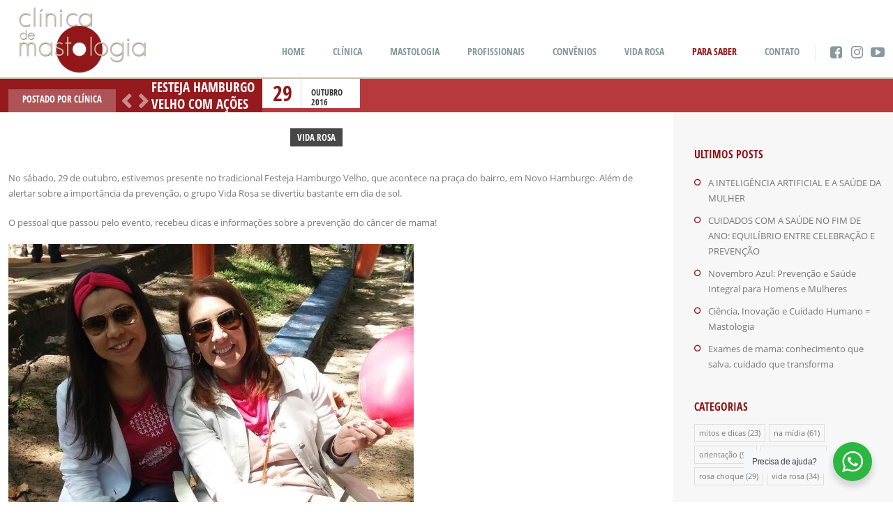

--- FILE ---
content_type: text/html; charset=UTF-8
request_url: https://clinicademastologia.com/2016/10/festeja-hamburgo-velho-com-acoes-de-prevencao/
body_size: 20137
content:
<!doctype html>
<!--[if IE 8]>
<html lang="pt-BR"  class="lang-pt_BR  ie ie8">
<![endif]-->
<!--[if !(IE 7) | !(IE 8)]><!-->
<html lang="pt-BR" class="lang-pt_BR ">
<!--<![endif]-->
<head>
	<meta charset="UTF-8" />
	<meta name="viewport" content="width=device-width, target-densityDpi=device-dpi" />
	<link rel="profile" href="http://gmpg.org/xfn/11" />
	<link rel="pingback" href="https://clinicademastologia.com/xmlrpc.php" />

		<link href="https://clinicademastologia.com/wp-content/themes/doctor2/design/img/favicon.png" rel="icon" type="image/x-icon" />

	<title>Festeja Hamburgo Velho com ações de prevenção - Clinica de Mastologia</title>

	

	

	<!--[if lt IE 9]>
	<script>
	document.createElement('header');
	document.createElement('nav');
	document.createElement('section');
	document.createElement('article');
	document.createElement('aside');
	document.createElement('footer');
	document.createElement('hgroup');
	</script>
	<![endif]-->

	<meta name='robots' content='index, follow, max-image-preview:large, max-snippet:-1, max-video-preview:-1' />

	<!-- This site is optimized with the Yoast SEO plugin v21.3 - https://yoast.com/wordpress/plugins/seo/ -->
	<link rel="canonical" href="https://clinicademastologia.com/2016/10/festeja-hamburgo-velho-com-acoes-de-prevencao/" />
	<meta property="og:locale" content="pt_BR" />
	<meta property="og:type" content="article" />
	<meta property="og:title" content="Festeja Hamburgo Velho com ações de prevenção - Clinica de Mastologia" />
	<meta property="og:description" content="No sábado, 29 de outubro, estivemos presente no tradicional Festeja Hamburgo Velho, que acontece na praça do bairro, em Novo Hamburgo. Além de alertar sobre a importância da prevenção, o grupo Vida Rosa se divertiu bastante em dia de sol. O pessoal que passou pelo evento, recebeu dicas e informações sobre a prevenção do câncer [&hellip;]" />
	<meta property="og:url" content="https://clinicademastologia.com/2016/10/festeja-hamburgo-velho-com-acoes-de-prevencao/" />
	<meta property="og:site_name" content="Clinica de Mastologia" />
	<meta property="article:published_time" content="2016-10-29T15:36:42+00:00" />
	<meta property="article:modified_time" content="2019-09-05T16:42:50+00:00" />
	<meta property="og:image" content="https://clinicademastologia.com/wp-content/uploads/FestejaHamburgoVelho5.jpeg" />
	<meta property="og:image:width" content="1194" />
	<meta property="og:image:height" content="717" />
	<meta property="og:image:type" content="image/jpeg" />
	<meta name="author" content="Clínica" />
	<meta name="twitter:card" content="summary_large_image" />
	<meta name="twitter:label1" content="Escrito por" />
	<meta name="twitter:data1" content="Clínica" />
	<script type="application/ld+json" class="yoast-schema-graph">{"@context":"https://schema.org","@graph":[{"@type":"WebPage","@id":"https://clinicademastologia.com/2016/10/festeja-hamburgo-velho-com-acoes-de-prevencao/","url":"https://clinicademastologia.com/2016/10/festeja-hamburgo-velho-com-acoes-de-prevencao/","name":"Festeja Hamburgo Velho com ações de prevenção - Clinica de Mastologia","isPartOf":{"@id":"https://clinicademastologia.com/#website"},"primaryImageOfPage":{"@id":"https://clinicademastologia.com/2016/10/festeja-hamburgo-velho-com-acoes-de-prevencao/#primaryimage"},"image":{"@id":"https://clinicademastologia.com/2016/10/festeja-hamburgo-velho-com-acoes-de-prevencao/#primaryimage"},"thumbnailUrl":"https://clinicademastologia.com/wp-content/uploads/FestejaHamburgoVelho5.jpeg","datePublished":"2016-10-29T15:36:42+00:00","dateModified":"2019-09-05T16:42:50+00:00","author":{"@id":"https://clinicademastologia.com/#/schema/person/eef24b99f602729045249ae1467db6c6"},"breadcrumb":{"@id":"https://clinicademastologia.com/2016/10/festeja-hamburgo-velho-com-acoes-de-prevencao/#breadcrumb"},"inLanguage":"pt-BR","potentialAction":[{"@type":"ReadAction","target":["https://clinicademastologia.com/2016/10/festeja-hamburgo-velho-com-acoes-de-prevencao/"]}]},{"@type":"ImageObject","inLanguage":"pt-BR","@id":"https://clinicademastologia.com/2016/10/festeja-hamburgo-velho-com-acoes-de-prevencao/#primaryimage","url":"https://clinicademastologia.com/wp-content/uploads/FestejaHamburgoVelho5.jpeg","contentUrl":"https://clinicademastologia.com/wp-content/uploads/FestejaHamburgoVelho5.jpeg","width":1194,"height":717},{"@type":"BreadcrumbList","@id":"https://clinicademastologia.com/2016/10/festeja-hamburgo-velho-com-acoes-de-prevencao/#breadcrumb","itemListElement":[{"@type":"ListItem","position":1,"name":"Início","item":"https://clinicademastologia.com/"},{"@type":"ListItem","position":2,"name":"PARA SABER","item":"https://clinicademastologia.com/blog/"},{"@type":"ListItem","position":3,"name":"Festeja Hamburgo Velho com ações de prevenção"}]},{"@type":"WebSite","@id":"https://clinicademastologia.com/#website","url":"https://clinicademastologia.com/","name":"Clinica de Mastologia","description":"Clinica de Mastologia","potentialAction":[{"@type":"SearchAction","target":{"@type":"EntryPoint","urlTemplate":"https://clinicademastologia.com/?s={search_term_string}"},"query-input":"required name=search_term_string"}],"inLanguage":"pt-BR"},{"@type":"Person","@id":"https://clinicademastologia.com/#/schema/person/eef24b99f602729045249ae1467db6c6","name":"Clínica","image":{"@type":"ImageObject","inLanguage":"pt-BR","@id":"https://clinicademastologia.com/#/schema/person/image/","url":"https://secure.gravatar.com/avatar/c9f6e253b30bb6f9fd6cd768cb87d917?s=96&d=mm&r=g","contentUrl":"https://secure.gravatar.com/avatar/c9f6e253b30bb6f9fd6cd768cb87d917?s=96&d=mm&r=g","caption":"Clínica"},"url":"https://clinicademastologia.com/author/admin/"}]}</script>
	<!-- / Yoast SEO plugin. -->


<link rel='dns-prefetch' href='//www.googletagmanager.com' />
<link rel="alternate" type="application/rss+xml" title="Feed para Clinica de Mastologia &raquo;" href="https://clinicademastologia.com/feed/" />
<link rel="alternate" type="application/rss+xml" title="Feed de comentários para Clinica de Mastologia &raquo;" href="https://clinicademastologia.com/comments/feed/" />
<link rel="alternate" type="application/rss+xml" title="Feed de comentários para Clinica de Mastologia &raquo; Festeja Hamburgo Velho com ações de prevenção" href="https://clinicademastologia.com/2016/10/festeja-hamburgo-velho-com-acoes-de-prevencao/feed/" />
<script type="text/javascript">
window._wpemojiSettings = {"baseUrl":"https:\/\/s.w.org\/images\/core\/emoji\/14.0.0\/72x72\/","ext":".png","svgUrl":"https:\/\/s.w.org\/images\/core\/emoji\/14.0.0\/svg\/","svgExt":".svg","source":{"concatemoji":"https:\/\/clinicademastologia.com\/wp-includes\/js\/wp-emoji-release.min.js?ver=6.2.8"}};
/*! This file is auto-generated */
!function(e,a,t){var n,r,o,i=a.createElement("canvas"),p=i.getContext&&i.getContext("2d");function s(e,t){p.clearRect(0,0,i.width,i.height),p.fillText(e,0,0);e=i.toDataURL();return p.clearRect(0,0,i.width,i.height),p.fillText(t,0,0),e===i.toDataURL()}function c(e){var t=a.createElement("script");t.src=e,t.defer=t.type="text/javascript",a.getElementsByTagName("head")[0].appendChild(t)}for(o=Array("flag","emoji"),t.supports={everything:!0,everythingExceptFlag:!0},r=0;r<o.length;r++)t.supports[o[r]]=function(e){if(p&&p.fillText)switch(p.textBaseline="top",p.font="600 32px Arial",e){case"flag":return s("\ud83c\udff3\ufe0f\u200d\u26a7\ufe0f","\ud83c\udff3\ufe0f\u200b\u26a7\ufe0f")?!1:!s("\ud83c\uddfa\ud83c\uddf3","\ud83c\uddfa\u200b\ud83c\uddf3")&&!s("\ud83c\udff4\udb40\udc67\udb40\udc62\udb40\udc65\udb40\udc6e\udb40\udc67\udb40\udc7f","\ud83c\udff4\u200b\udb40\udc67\u200b\udb40\udc62\u200b\udb40\udc65\u200b\udb40\udc6e\u200b\udb40\udc67\u200b\udb40\udc7f");case"emoji":return!s("\ud83e\udef1\ud83c\udffb\u200d\ud83e\udef2\ud83c\udfff","\ud83e\udef1\ud83c\udffb\u200b\ud83e\udef2\ud83c\udfff")}return!1}(o[r]),t.supports.everything=t.supports.everything&&t.supports[o[r]],"flag"!==o[r]&&(t.supports.everythingExceptFlag=t.supports.everythingExceptFlag&&t.supports[o[r]]);t.supports.everythingExceptFlag=t.supports.everythingExceptFlag&&!t.supports.flag,t.DOMReady=!1,t.readyCallback=function(){t.DOMReady=!0},t.supports.everything||(n=function(){t.readyCallback()},a.addEventListener?(a.addEventListener("DOMContentLoaded",n,!1),e.addEventListener("load",n,!1)):(e.attachEvent("onload",n),a.attachEvent("onreadystatechange",function(){"complete"===a.readyState&&t.readyCallback()})),(e=t.source||{}).concatemoji?c(e.concatemoji):e.wpemoji&&e.twemoji&&(c(e.twemoji),c(e.wpemoji)))}(window,document,window._wpemojiSettings);
</script>
<style type="text/css">
img.wp-smiley,
img.emoji {
	display: inline !important;
	border: none !important;
	box-shadow: none !important;
	height: 1em !important;
	width: 1em !important;
	margin: 0 0.07em !important;
	vertical-align: -0.1em !important;
	background: none !important;
	padding: 0 !important;
}
</style>
	<link rel='stylesheet' id='wp-block-library-css' href='https://clinicademastologia.com/wp-includes/css/dist/block-library/style.min.css?ver=6.2.8' type='text/css' media='all' />
<link rel='stylesheet' id='nta-css-popup-css' href='https://clinicademastologia.com/wp-content/plugins/wp-whatsapp/assets/dist/css/style.css?ver=6.2.8' type='text/css' media='all' />
<link rel='stylesheet' id='classic-theme-styles-css' href='https://clinicademastologia.com/wp-includes/css/classic-themes.min.css?ver=6.2.8' type='text/css' media='all' />
<style id='global-styles-inline-css' type='text/css'>
body{--wp--preset--color--black: #000000;--wp--preset--color--cyan-bluish-gray: #abb8c3;--wp--preset--color--white: #ffffff;--wp--preset--color--pale-pink: #f78da7;--wp--preset--color--vivid-red: #cf2e2e;--wp--preset--color--luminous-vivid-orange: #ff6900;--wp--preset--color--luminous-vivid-amber: #fcb900;--wp--preset--color--light-green-cyan: #7bdcb5;--wp--preset--color--vivid-green-cyan: #00d084;--wp--preset--color--pale-cyan-blue: #8ed1fc;--wp--preset--color--vivid-cyan-blue: #0693e3;--wp--preset--color--vivid-purple: #9b51e0;--wp--preset--gradient--vivid-cyan-blue-to-vivid-purple: linear-gradient(135deg,rgba(6,147,227,1) 0%,rgb(155,81,224) 100%);--wp--preset--gradient--light-green-cyan-to-vivid-green-cyan: linear-gradient(135deg,rgb(122,220,180) 0%,rgb(0,208,130) 100%);--wp--preset--gradient--luminous-vivid-amber-to-luminous-vivid-orange: linear-gradient(135deg,rgba(252,185,0,1) 0%,rgba(255,105,0,1) 100%);--wp--preset--gradient--luminous-vivid-orange-to-vivid-red: linear-gradient(135deg,rgba(255,105,0,1) 0%,rgb(207,46,46) 100%);--wp--preset--gradient--very-light-gray-to-cyan-bluish-gray: linear-gradient(135deg,rgb(238,238,238) 0%,rgb(169,184,195) 100%);--wp--preset--gradient--cool-to-warm-spectrum: linear-gradient(135deg,rgb(74,234,220) 0%,rgb(151,120,209) 20%,rgb(207,42,186) 40%,rgb(238,44,130) 60%,rgb(251,105,98) 80%,rgb(254,248,76) 100%);--wp--preset--gradient--blush-light-purple: linear-gradient(135deg,rgb(255,206,236) 0%,rgb(152,150,240) 100%);--wp--preset--gradient--blush-bordeaux: linear-gradient(135deg,rgb(254,205,165) 0%,rgb(254,45,45) 50%,rgb(107,0,62) 100%);--wp--preset--gradient--luminous-dusk: linear-gradient(135deg,rgb(255,203,112) 0%,rgb(199,81,192) 50%,rgb(65,88,208) 100%);--wp--preset--gradient--pale-ocean: linear-gradient(135deg,rgb(255,245,203) 0%,rgb(182,227,212) 50%,rgb(51,167,181) 100%);--wp--preset--gradient--electric-grass: linear-gradient(135deg,rgb(202,248,128) 0%,rgb(113,206,126) 100%);--wp--preset--gradient--midnight: linear-gradient(135deg,rgb(2,3,129) 0%,rgb(40,116,252) 100%);--wp--preset--duotone--dark-grayscale: url('#wp-duotone-dark-grayscale');--wp--preset--duotone--grayscale: url('#wp-duotone-grayscale');--wp--preset--duotone--purple-yellow: url('#wp-duotone-purple-yellow');--wp--preset--duotone--blue-red: url('#wp-duotone-blue-red');--wp--preset--duotone--midnight: url('#wp-duotone-midnight');--wp--preset--duotone--magenta-yellow: url('#wp-duotone-magenta-yellow');--wp--preset--duotone--purple-green: url('#wp-duotone-purple-green');--wp--preset--duotone--blue-orange: url('#wp-duotone-blue-orange');--wp--preset--font-size--small: 13px;--wp--preset--font-size--medium: 20px;--wp--preset--font-size--large: 36px;--wp--preset--font-size--x-large: 42px;--wp--preset--spacing--20: 0.44rem;--wp--preset--spacing--30: 0.67rem;--wp--preset--spacing--40: 1rem;--wp--preset--spacing--50: 1.5rem;--wp--preset--spacing--60: 2.25rem;--wp--preset--spacing--70: 3.38rem;--wp--preset--spacing--80: 5.06rem;--wp--preset--shadow--natural: 6px 6px 9px rgba(0, 0, 0, 0.2);--wp--preset--shadow--deep: 12px 12px 50px rgba(0, 0, 0, 0.4);--wp--preset--shadow--sharp: 6px 6px 0px rgba(0, 0, 0, 0.2);--wp--preset--shadow--outlined: 6px 6px 0px -3px rgba(255, 255, 255, 1), 6px 6px rgba(0, 0, 0, 1);--wp--preset--shadow--crisp: 6px 6px 0px rgba(0, 0, 0, 1);}:where(.is-layout-flex){gap: 0.5em;}body .is-layout-flow > .alignleft{float: left;margin-inline-start: 0;margin-inline-end: 2em;}body .is-layout-flow > .alignright{float: right;margin-inline-start: 2em;margin-inline-end: 0;}body .is-layout-flow > .aligncenter{margin-left: auto !important;margin-right: auto !important;}body .is-layout-constrained > .alignleft{float: left;margin-inline-start: 0;margin-inline-end: 2em;}body .is-layout-constrained > .alignright{float: right;margin-inline-start: 2em;margin-inline-end: 0;}body .is-layout-constrained > .aligncenter{margin-left: auto !important;margin-right: auto !important;}body .is-layout-constrained > :where(:not(.alignleft):not(.alignright):not(.alignfull)){max-width: var(--wp--style--global--content-size);margin-left: auto !important;margin-right: auto !important;}body .is-layout-constrained > .alignwide{max-width: var(--wp--style--global--wide-size);}body .is-layout-flex{display: flex;}body .is-layout-flex{flex-wrap: wrap;align-items: center;}body .is-layout-flex > *{margin: 0;}:where(.wp-block-columns.is-layout-flex){gap: 2em;}.has-black-color{color: var(--wp--preset--color--black) !important;}.has-cyan-bluish-gray-color{color: var(--wp--preset--color--cyan-bluish-gray) !important;}.has-white-color{color: var(--wp--preset--color--white) !important;}.has-pale-pink-color{color: var(--wp--preset--color--pale-pink) !important;}.has-vivid-red-color{color: var(--wp--preset--color--vivid-red) !important;}.has-luminous-vivid-orange-color{color: var(--wp--preset--color--luminous-vivid-orange) !important;}.has-luminous-vivid-amber-color{color: var(--wp--preset--color--luminous-vivid-amber) !important;}.has-light-green-cyan-color{color: var(--wp--preset--color--light-green-cyan) !important;}.has-vivid-green-cyan-color{color: var(--wp--preset--color--vivid-green-cyan) !important;}.has-pale-cyan-blue-color{color: var(--wp--preset--color--pale-cyan-blue) !important;}.has-vivid-cyan-blue-color{color: var(--wp--preset--color--vivid-cyan-blue) !important;}.has-vivid-purple-color{color: var(--wp--preset--color--vivid-purple) !important;}.has-black-background-color{background-color: var(--wp--preset--color--black) !important;}.has-cyan-bluish-gray-background-color{background-color: var(--wp--preset--color--cyan-bluish-gray) !important;}.has-white-background-color{background-color: var(--wp--preset--color--white) !important;}.has-pale-pink-background-color{background-color: var(--wp--preset--color--pale-pink) !important;}.has-vivid-red-background-color{background-color: var(--wp--preset--color--vivid-red) !important;}.has-luminous-vivid-orange-background-color{background-color: var(--wp--preset--color--luminous-vivid-orange) !important;}.has-luminous-vivid-amber-background-color{background-color: var(--wp--preset--color--luminous-vivid-amber) !important;}.has-light-green-cyan-background-color{background-color: var(--wp--preset--color--light-green-cyan) !important;}.has-vivid-green-cyan-background-color{background-color: var(--wp--preset--color--vivid-green-cyan) !important;}.has-pale-cyan-blue-background-color{background-color: var(--wp--preset--color--pale-cyan-blue) !important;}.has-vivid-cyan-blue-background-color{background-color: var(--wp--preset--color--vivid-cyan-blue) !important;}.has-vivid-purple-background-color{background-color: var(--wp--preset--color--vivid-purple) !important;}.has-black-border-color{border-color: var(--wp--preset--color--black) !important;}.has-cyan-bluish-gray-border-color{border-color: var(--wp--preset--color--cyan-bluish-gray) !important;}.has-white-border-color{border-color: var(--wp--preset--color--white) !important;}.has-pale-pink-border-color{border-color: var(--wp--preset--color--pale-pink) !important;}.has-vivid-red-border-color{border-color: var(--wp--preset--color--vivid-red) !important;}.has-luminous-vivid-orange-border-color{border-color: var(--wp--preset--color--luminous-vivid-orange) !important;}.has-luminous-vivid-amber-border-color{border-color: var(--wp--preset--color--luminous-vivid-amber) !important;}.has-light-green-cyan-border-color{border-color: var(--wp--preset--color--light-green-cyan) !important;}.has-vivid-green-cyan-border-color{border-color: var(--wp--preset--color--vivid-green-cyan) !important;}.has-pale-cyan-blue-border-color{border-color: var(--wp--preset--color--pale-cyan-blue) !important;}.has-vivid-cyan-blue-border-color{border-color: var(--wp--preset--color--vivid-cyan-blue) !important;}.has-vivid-purple-border-color{border-color: var(--wp--preset--color--vivid-purple) !important;}.has-vivid-cyan-blue-to-vivid-purple-gradient-background{background: var(--wp--preset--gradient--vivid-cyan-blue-to-vivid-purple) !important;}.has-light-green-cyan-to-vivid-green-cyan-gradient-background{background: var(--wp--preset--gradient--light-green-cyan-to-vivid-green-cyan) !important;}.has-luminous-vivid-amber-to-luminous-vivid-orange-gradient-background{background: var(--wp--preset--gradient--luminous-vivid-amber-to-luminous-vivid-orange) !important;}.has-luminous-vivid-orange-to-vivid-red-gradient-background{background: var(--wp--preset--gradient--luminous-vivid-orange-to-vivid-red) !important;}.has-very-light-gray-to-cyan-bluish-gray-gradient-background{background: var(--wp--preset--gradient--very-light-gray-to-cyan-bluish-gray) !important;}.has-cool-to-warm-spectrum-gradient-background{background: var(--wp--preset--gradient--cool-to-warm-spectrum) !important;}.has-blush-light-purple-gradient-background{background: var(--wp--preset--gradient--blush-light-purple) !important;}.has-blush-bordeaux-gradient-background{background: var(--wp--preset--gradient--blush-bordeaux) !important;}.has-luminous-dusk-gradient-background{background: var(--wp--preset--gradient--luminous-dusk) !important;}.has-pale-ocean-gradient-background{background: var(--wp--preset--gradient--pale-ocean) !important;}.has-electric-grass-gradient-background{background: var(--wp--preset--gradient--electric-grass) !important;}.has-midnight-gradient-background{background: var(--wp--preset--gradient--midnight) !important;}.has-small-font-size{font-size: var(--wp--preset--font-size--small) !important;}.has-medium-font-size{font-size: var(--wp--preset--font-size--medium) !important;}.has-large-font-size{font-size: var(--wp--preset--font-size--large) !important;}.has-x-large-font-size{font-size: var(--wp--preset--font-size--x-large) !important;}
.wp-block-navigation a:where(:not(.wp-element-button)){color: inherit;}
:where(.wp-block-columns.is-layout-flex){gap: 2em;}
.wp-block-pullquote{font-size: 1.5em;line-height: 1.6;}
</style>
<link rel='stylesheet' id='rs-plugin-settings-css' href='https://clinicademastologia.com/wp-content/plugins/revslider/public/assets/css/rs6.css?ver=6.1.3' type='text/css' media='all' />
<style id='rs-plugin-settings-inline-css' type='text/css'>
#rs-demo-id {}
</style>
<link rel='stylesheet' id='wppopups-base-css' href='https://clinicademastologia.com/wp-content/plugins/wp-popups-lite/src/assets/css/wppopups-base.css?ver=2.2.0.3' type='text/css' media='all' />
<link rel='stylesheet' id='jquery-colorbox-css' href='https://clinicademastologia.com/wp-content/themes/doctor2/ait-theme/assets/colorbox/colorbox.min.css?ver=1.4.27' type='text/css' media='all' />
<link rel='stylesheet' id='jquery-selectbox-css' href='https://clinicademastologia.com/wp-content/themes/doctor2/design/css/libs/jquery.selectbox.css?ver=6.2.8' type='text/css' media='all' />
<link rel='stylesheet' id='font-awesome-css' href='https://clinicademastologia.com/wp-content/themes/doctor2/design/css/libs/font-awesome.css?ver=6.2.8' type='text/css' media='all' />
<link rel='stylesheet' id='jquery-ui-css-css' href='https://clinicademastologia.com/wp-content/themes/doctor2/ait-theme/assets/jquery-ui-css/jquery-ui.css?ver=1.8.24' type='text/css' media='all' />
<link rel='stylesheet' id='elm-posts-base-css' href='https://clinicademastologia.com/wp-content/themes/doctor2/ait-theme/elements/posts/design/css/base-style.css?ver=6.2.8' type='text/css' media='all' />
<link rel='stylesheet' id='ait-theme-main-base-style-css' href='https://clinicademastologia.com/wp-content/uploads/cache/doctor2/base-1.71.css?ver=1760705603' type='text/css' media='all' />
<link rel='stylesheet' id='ait-theme-main-style-css' href='https://clinicademastologia.com/wp-content/uploads/cache/doctor2/style-1.71.css?ver=1760705603' type='text/css' media='all' />
<style id='ait-theme-main-style-inline-css' type='text/css'>
.page-title{background:none no-repeat center center scroll rgba(145,23,26,0.9);}.page-title .entry-header.has-image,.layout-wide .page-title .entry-header.has-image:before{background:rgba(145,23,26,0.9);}.page-title h1,.page-title .page-description,.page-title .entry-data li a,.page-title .author,.page-title .author a,.page-title .nav-single a .meta-nav:before{color:#fff !important;}#elm-content-1-main{background-repeat:repeat;background-attachment:scroll;background-position:top center;margin-top:33px;padding-top:px;padding-bottom:px;margin-bottom:px;}.elements-sidebar-wrap #elm-content-1-main{margin-top:33px;padding-top:px;padding-bottom:px;margin-bottom:px;}.elm-content-1{clear:both;}#elm-comments-2-main{background-repeat:repeat;background-attachment:scroll;background-position:top center;margin-top:px;padding-top:px;padding-bottom:px;margin-bottom:px;}.elements-sidebar-wrap #elm-comments-2-main{margin-top:px;padding-top:px;padding-bottom:px;margin-bottom:px;}.elm-comments-2{clear:both;}#elm-posts-_e25e0760185d3e-main{background-color:#f6f7f7;background-repeat:repeat;background-attachment:scroll;background-position:top center;margin-top:0px;padding-top:25px;padding-bottom:0px;margin-bottom:0px;}.elements-sidebar-wrap #elm-posts-_e25e0760185d3e-main{margin-top:0px;padding-top:25px;padding-bottom:0px;margin-bottom:0px;}.elm-posts-_e25e0760185d3e{clear:both;}#elm-facilities-_e4d21452b51c8c8-main{background-repeat:repeat;background-attachment:scroll;background-position:top center;margin-top:0px;padding-top:0px;padding-bottom:0px;margin-bottom:0px;}.elements-sidebar-wrap #elm-facilities-_e4d21452b51c8c8-main{margin-top:0px;padding-top:0px;padding-bottom:0px;margin-bottom:0px;}#elm-facilities-_e4d21452b51c8c8-main .elm-facilities{background-color:#91171a;}.elm-facilities-_e4d21452b51c8c8{clear:both;}
</style>
<link rel='stylesheet' id='ait-preloading-effects-css' href='https://clinicademastologia.com/wp-content/uploads/cache/doctor2/preloading-1.71.css?ver=1760705603' type='text/css' media='all' />
<link rel='stylesheet' id='ait-typography-style-css' href='https://clinicademastologia.com/wp-content/uploads/cache/doctor2/typography-1.71-pt_BR.css?ver=1760705604' type='text/css' media='all' />
<style id='ait-typography-style-inline-css' type='text/css'>
html {
    background: none #fff no-repeat scroll top center;
}
h2.elm-maintitle {font-size:2em;}
.member-position-title {
    display: none;
}
.fa-instagram {font-size: 1.45em;}

.site-header { border-bottom: 2px solid rgb(204, 193, 175);}
.social-icons li a {
    padding: 0px;
}
.elm-facilities .item .item-thumbnail {
    top: 10px;
    left: 30px;
    width: 80px;
}
.elm-facilities .item .item-thumbnail .item-icon::before, .elm-facilities .item .item-thumbnail .item-icon::after {
    content: "";
    position: absolute;
    left: 0;
    width: 0;
    border-left: 30px solid transparent !important;
    border-right: 30px solid transparent !important;
    display:none;
}
.elm-facilities .item .item-thumbnail .item-icon {
    width: 80px;
    height: 80px;
    margin: 0px 0;
    border-radius:100%;
}
.elm-facilities .item .item-thumbnail .item-icon img {
    height: 55px;
    margin-top: 13px;
}
.fa-youtube-play::before {
    font-size: 20px;
}
.fa-facebook-square::before {
    font-size: 20px;
}
@media (min-width: 801px){
.site-logo { max-width: 30%; }
}

.elm-facilities .facilities-container { display: flex; display: -webkit-flex; flex-flow: wrap; -webkit-flex-flow: wrap; }
.elm-facilities .item { flex: auto; -webkit-flex: auto; }

.site-logo {
    width: 15% !important;
    padding: 0px 0px 0px 15px;
}
.header-container {
    padding-top: 10px !important;
    padding-bottom: 0px !important;
}
.site-tools {
    padding-top: 45px !important;
}

.page-title .entry-header{
    margin-left: 0px !important;
    padding: 0px 0px !important;
}
.page-title{
 background: none no-repeat center center scroll rgba(172,23,26,0.85) !important;
}
.entry-title-wrap{
 opacity:0;
}
.entry-title-wrap h1{
 height:20px;
}
.search-form .search-field{
 width:80px !important;
}
.elm-infopanel-main .thumbnail-container{
 width:30% !important;
}
.elm-infopanel-main .panel-container > div{
 padding: 70px 40px 40px !important;
}
.elm-infopanel-main .tabs-container ul li a{
 padding: 12px 12px 10px;
 padding-left: 20px !important;
 text-transform: none;
}
.elm-infopanel-main .tabs-container ul {
    background: #b85254 !important;
}
.elm-contact-form-main form p .input-row .input-label .label {
    padding: 6px 10px !important;
}
.elm-contact-form-main form p .input-row .input-wrap {
    padding: 0px 3px !important;
}
.layout-wide .page-title .author {
    margin: 15px 0 0 0 !important;
    padding: 3px 20px 8px 20px !important;
}
.page-title .page-description {
    display: none !important;
}
.entry-title-wrap h1 {
    height: 0px !important;
}
.page-title .nav-single {
    float: left !important;
    margin: 14px 0 0 !important;
}
.page-title .post-title .entry-title-wrap {
    opacity: 1 !important;
    margin-left: 205px !important;
}
.breadcrumb {
    padding: 5px 0px;
    border-top: 9px solid rgba(0,0,0,0.1);
    text-transform: uppercase;
}
.hentry .nothumbnail .entry-thumbnail{
    background: none !important;
    min-height: none !important;
}
.page-title:after{
    height: 0 !important;
}
.elm-main.carousel-enabled .carousel-arrows .arrow-left {
    left: 0px;
}
.elm-main.carousel-enabled .carousel-arrows .arrow-right {
    right: 0px;
}
@media (max-width: 768px){
.site-logo {
    margin-bottom: 0px;
    width: 50% !important;padding:0px 25%;
}
.site-tools {
    padding-top: 0px !important;
}
div#elm-revolution-slider-5 {
    display: none;
}
.elm-infopanel-main .panel-container.image-present > div:first-child {
    display: none;
}
}
.fa-heart::before {
    content: "\f004";
    display: none;
}

.elm-services-main .item3 .item-thumbnail .item-thumb-img {
    background-image: url('https://clinicademastologia.com/wp-content/uploads/logo-50x50-1.png');
}

.elm-portfolio .portfolio-item-type-video.portfolio-item-img::after{
background: #91171a;
}

.elm-portfolio .portfolio-item .portfolio-item-type-video .portfolio-item-img-wrap, .elm-portfolio .portfolio-item .portfolio-item-type-video .portfolio-item-icon{
border:0px;
}

.gallery .gallery-icon img {border:0 !important;}

.contatoClass .caixaContato .nomesLista h3 {cursor:pointer;}
.contatoClass .caixaContato .nomesLista h3.open{text-decoration:underline;color: #91171a;}
.contatoClass .caixaContato .nomesLista h3:hover{text-decoration:underline;color: #91171a;}
.contatoClass .caixaContato .mapaClose {display:none;}
.contatoClass .caixaContato .mapaOpen {display:block;}
.elm-posts-main .layout-box .item-author {font-size:10px;}
#respond form label {background: #91171a;}
#respond .comment-form-cookies-consent label {width:94%;}
#respond form input[type="text"], 
#respond form input[type="email"], 
#respond form input[type="url"], 
#respond form textarea {width:85%;}
#respond form p.form-submit {margin-right: 4%;}
</style>
<script type='text/javascript' id='jquery-core-js-extra'>
/* <![CDATA[ */
var AitSettings = {"home":{"url":"https:\/\/clinicademastologia.com"},"ajax":{"url":"https:\/\/clinicademastologia.com\/wp-admin\/admin-ajax.php","actions":[]},"paths":{"theme":"https:\/\/clinicademastologia.com\/wp-content\/themes\/doctor2","css":"https:\/\/clinicademastologia.com\/wp-content\/themes\/doctor2\/design\/css","js":"https:\/\/clinicademastologia.com\/wp-content\/themes\/doctor2\/design\/js","img":"https:\/\/clinicademastologia.com\/wp-content\/themes\/doctor2\/design\/img"},"l10n":{"datetimes":{"dateFormat":"d \\dd\\e MM \\dd\\e yy","startOfWeek":"0"}}};
/* ]]> */
</script>
<script type='text/javascript' src='https://clinicademastologia.com/wp-includes/js/jquery/jquery.min.js?ver=3.6.4' id='jquery-core-js'></script>
<script type='text/javascript' src='https://clinicademastologia.com/wp-includes/js/jquery/jquery-migrate.min.js?ver=3.4.0' id='jquery-migrate-js'></script>
<script type='text/javascript' src='https://clinicademastologia.com/wp-content/plugins/revslider/public/assets/js/revolution.tools.min.js?ver=6.0' id='tp-tools-js'></script>
<script type='text/javascript' src='https://clinicademastologia.com/wp-content/plugins/revslider/public/assets/js/rs6.min.js?ver=6.1.3' id='revmin-js'></script>

<!-- Snippet da etiqueta do Google (gtag.js) adicionado pelo Site Kit -->
<!-- Snippet do Google Análises adicionado pelo Site Kit -->
<script type='text/javascript' src='https://www.googletagmanager.com/gtag/js?id=GT-K8HQJ3Q' id='google_gtagjs-js' async></script>
<script type='text/javascript' id='google_gtagjs-js-after'>
window.dataLayer = window.dataLayer || [];function gtag(){dataLayer.push(arguments);}
gtag("set","linker",{"domains":["clinicademastologia.com"]});
gtag("js", new Date());
gtag("set", "developer_id.dZTNiMT", true);
gtag("config", "GT-K8HQJ3Q");
</script>
<link rel="https://api.w.org/" href="https://clinicademastologia.com/wp-json/" /><link rel="alternate" type="application/json" href="https://clinicademastologia.com/wp-json/wp/v2/posts/1975" /><link rel="EditURI" type="application/rsd+xml" title="RSD" href="https://clinicademastologia.com/xmlrpc.php?rsd" />
<link rel="wlwmanifest" type="application/wlwmanifest+xml" href="https://clinicademastologia.com/wp-includes/wlwmanifest.xml" />
<meta name="generator" content="WordPress 6.2.8" />
<link rel='shortlink' href='https://clinicademastologia.com/?p=1975' />
<link rel="alternate" type="application/json+oembed" href="https://clinicademastologia.com/wp-json/oembed/1.0/embed?url=https%3A%2F%2Fclinicademastologia.com%2F2016%2F10%2Ffesteja-hamburgo-velho-com-acoes-de-prevencao%2F" />
<link rel="alternate" type="text/xml+oembed" href="https://clinicademastologia.com/wp-json/oembed/1.0/embed?url=https%3A%2F%2Fclinicademastologia.com%2F2016%2F10%2Ffesteja-hamburgo-velho-com-acoes-de-prevencao%2F&#038;format=xml" />
<meta name="generator" content="Site Kit by Google 1.163.0" /><meta name="generator" content="Powered by Slider Revolution 6.1.3 - responsive, Mobile-Friendly Slider Plugin for WordPress with comfortable drag and drop interface." />
<script type="text/javascript">function setREVStartSize(t){try{var h,e=document.getElementById(t.c).parentNode.offsetWidth;if(e=0===e||isNaN(e)?window.innerWidth:e,t.tabw=void 0===t.tabw?0:parseInt(t.tabw),t.thumbw=void 0===t.thumbw?0:parseInt(t.thumbw),t.tabh=void 0===t.tabh?0:parseInt(t.tabh),t.thumbh=void 0===t.thumbh?0:parseInt(t.thumbh),t.tabhide=void 0===t.tabhide?0:parseInt(t.tabhide),t.thumbhide=void 0===t.thumbhide?0:parseInt(t.thumbhide),t.mh=void 0===t.mh||""==t.mh||"auto"===t.mh?0:parseInt(t.mh,0),"fullscreen"===t.layout||"fullscreen"===t.l)h=Math.max(t.mh,window.innerHeight);else{for(var i in t.gw=Array.isArray(t.gw)?t.gw:[t.gw],t.rl)void 0!==t.gw[i]&&0!==t.gw[i]||(t.gw[i]=t.gw[i-1]);for(var i in t.gh=void 0===t.el||""===t.el||Array.isArray(t.el)&&0==t.el.length?t.gh:t.el,t.gh=Array.isArray(t.gh)?t.gh:[t.gh],t.rl)void 0!==t.gh[i]&&0!==t.gh[i]||(t.gh[i]=t.gh[i-1]);var r,a=new Array(t.rl.length),n=0;for(var i in t.tabw=t.tabhide>=e?0:t.tabw,t.thumbw=t.thumbhide>=e?0:t.thumbw,t.tabh=t.tabhide>=e?0:t.tabh,t.thumbh=t.thumbhide>=e?0:t.thumbh,t.rl)a[i]=t.rl[i]<window.innerWidth?0:t.rl[i];for(var i in r=a[0],a)r>a[i]&&0<a[i]&&(r=a[i],n=i);var d=e>t.gw[n]+t.tabw+t.thumbw?1:(e-(t.tabw+t.thumbw))/t.gw[n];h=t.gh[n]*d+(t.tabh+t.thumbh)}void 0===window.rs_init_css&&(window.rs_init_css=document.head.appendChild(document.createElement("style"))),document.getElementById(t.c).height=h,window.rs_init_css.innerHTML+="#"+t.c+"_wrapper { height: "+h+"px }"}catch(t){console.log("Failure at Presize of Slider:"+t)}};</script>
 
</head>
<body class="post-template-default single single-post postid-1975 single-format-standard element-sidebars-boundary-start element-content element-comments element-sidebars-boundary-end element-posts element-facilities element-page-title element-seo right-sidebar layout-wide">

	<div id="page" class="hfeed page-container">








			<header id="masthead" class="site-header" role="banner">
				<div class="header-container grid-main">
					<div class="site-logo">
						<a href="https://clinicademastologia.com/" title="Clinica de Mastologia" rel="home"><img src="https://clinicademastologia.com/wp-content/uploads/logo-masto.fw_-1.png" alt="logo" /></a>
					</div>

					<div class="site-tools">

						<div class="menu-container">
							<nav class="main-nav" role="navigation">
								<div class="main-nav-wrap">
									<h3 class="menu-toggle">Menu</h3>
<div class="nav-menu-container nav-menu-main megaWrapper"><ul id="menu-main-menu" class="ait-megamenu"><li id="menu-item-137" class="menu-item menu-item-type-post_type menu-item-object-page menu-item-home"><a href="https://clinicademastologia.com/">HOME</a></li>
<li id="menu-item-520" class="menu-item menu-item-type-post_type menu-item-object-page"><a href="https://clinicademastologia.com/clinica/">CLÍNICA</a></li>
<li id="menu-item-528" class="menu-item menu-item-type-post_type menu-item-object-page"><a href="https://clinicademastologia.com/mastologia/">MASTOLOGIA</a></li>
<li id="menu-item-519" class="menu-item menu-item-type-post_type menu-item-object-page"><a href="https://clinicademastologia.com/profissionais/">PROFISSIONAIS</a></li>
<li id="menu-item-2600" class="menu-item menu-item-type-post_type menu-item-object-page"><a href="https://clinicademastologia.com/convenios/">CONVÊNIOS</a></li>
<li id="menu-item-3090" class="menu-item menu-item-type-post_type menu-item-object-page"><a href="https://clinicademastologia.com/vida-rosa-2/">VIDA ROSA</a></li>
<li id="menu-item-138" class="menu-item menu-item-type-post_type menu-item-object-page current_page_parent"><a href="https://clinicademastologia.com/blog/">PARA SABER</a></li>
<li id="menu-item-192" class="menu-item menu-item-type-post_type menu-item-object-page"><a href="https://clinicademastologia.com/contato/">CONTATO</a></li>
</ul></div>								</div>
							</nav>
						</div>

<div class="social-icons">
	<ul><!--
			--><li class="iconFont">
				<a href="https://www.facebook.com/clinicademastologia/" target="_blank">
						<i class="fa fa-facebook-square"></i>
					<span class="s-title">Facebook</span>
				</a>
			</li><!--
			--><li class="iconFont">
				<a href="https://www.instagram.com/clinicademastologia/" target="_blank">
						<i class="fa fa-instagram"></i>
					<span class="s-title">Instagram</span>
				</a>
			</li><!--
			--><li class="iconFont">
				<a href="https://www.youtube.com/channel/UCUX50KJCPbR4Xrmq3veNP7A/feed" target="_blank">
						<i class="fa fa-youtube-play"></i>
					<span class="s-title">Youtube</span>
				</a>
			</li><!--
	--></ul>
</div>


					</div>

				</div>
			</header><!-- #masthead -->


		<div class="sticky-menu menu-container" >
			<div class="grid-main">
				<div class="site-logo">
					<a href="https://clinicademastologia.com/" title="Clinica de Mastologia" rel="home"><img src="https://clinicademastologia.com/wp-content/uploads/logo-masto.fw_-1.png" alt="logo" /></a>
				</div>
				<nav class="main-nav">
					<!-- wp menu here -->
				</nav>
			</div>
		</div>


<div id="main" class="elements">


	




	 
	  			 					
	 
	 
	 
	 

	 
						   
	 

	  			  			 
	 
	 
	 
	 

	 	 
	  			 
	 

	 				 
	 			 

	  			 



<div style="display: none;">
post-title
Festeja Hamburgo Velho com ações de prevenção

https://clinicademastologia.com/wp-content/uploads/FestejaHamburgoVelho5.jpeg
2016-10-29 13:36:42
yes
no


<span class="author vcard">

	Postado por 		<span class="auth-links">
			<a class="url fn n" href="https://clinicademastologia.com/author/admin/" title="Ver todos posts de  Clínica" rel="author">Clínica</a>
		</span>


</span>
<div class="categories">

	<div class="cat-links"><ul class="post-categories">
	<li><a href="https://clinicademastologia.com/category/vida-rosa/">vida rosa</a></li></ul></div>

</div>
	<div class="comments-link">
		<a href="https://clinicademastologia.com/2016/10/festeja-hamburgo-velho-com-acoes-de-prevencao/#respond" title="Comentários de Festeja Hamburgo Velho com ações de prevenção">
				<span class="comments-count" title="Deixe um comentário">
					0
				</span>
		</a>
	</div><!-- .comments-link -->



</div>


<div class="page-title" style="background-image: url('https://clinicademastologia.com/wp-content/uploads/cache/images/FestejaHamburgoVelho5/FestejaHamburgoVelho5-3439425256.jpeg')">
	<div class="grid-main">

		<header class="entry-header has-image">

			<div class="entry-title post-title">




	<span class="entry-date ">

		
		

								 

		


			<time class="date" datetime="2016-10-29T13:36:42-02:00">
				<a class="link-day" href="https://clinicademastologia.com/2016/10/29/" title="Link to daily archives: 29 de outubro de 2016">
					29<small>.</small>
				</a>
				<a class="link-month" href="https://clinicademastologia.com/2016/10/" title="Link to monthly archives: outubro">
					outubro
				</a>
				<a class="link-year" href="https://clinicademastologia.com/2016/" title="Link to yearly archives: 2016">
					2016
				</a>
			</time>


	</span>


				<div class="entry-title-wrap">

					<h1>Festeja Hamburgo Velho com ações de prevenção</h1>

						<div class="entry-data">


								<div class="categories">

	<div class="cat-links"><ul class="post-categories">
	<li><a href="https://clinicademastologia.com/category/vida-rosa/">vida rosa</a></li></ul></div>

</div>	
																	
						</div>

					<!--
						<div class="entry-meta">
							
						</div>-->
									</div>
			</div>

			<!--
				<div class="entry-thumbnail">
					<div class="entry-thumbnail-wrap">
						<a href="https://clinicademastologia.com/wp- content/uploads/FestejaHamburgoVelho5.jpeg" class="thumb-link">
							<span class="entry-thumbnail-icon">
								<img src="https://clinicademastologia.com/wp-content/uploads/cache/images/FestejaHamburgoVelho5/FestejaHamburgoVelho5-3439425256.jpeg" alt="Festeja Hamburgo Velho com ações de prevenção">
							</span>
						</a>
					</div>
				</div>-->

				<div class="page-description"><p>No sábado, 29 de outubro, estivemos presente no tradicional Festeja Hamburgo Velho, que acontece na praça do bairro, em Novo Hamburgo. Além de alertar sobre a importância da prevenção, o grupo Vida Rosa se divertiu bastante em dia de sol. O pessoal que passou pelo evento, recebeu dicas e informações sobre a prevenção do câncer [&hellip;]</p>
</div>

<span class="author vcard">

	Postado por 		<span class="auth-links">
			<a class="url fn n" href="https://clinicademastologia.com/author/admin/" title="Ver todos posts de  Clínica" rel="author">Clínica</a>
		</span>


</span>
			<nav class="nav-single" role="navigation">
	
	

	  
	


			
			

		<span class="nav-previous"><a href="https://clinicademastologia.com/2016/10/dia-da-beleza-rosa-com-o-boticario/" rel="prev"><span class="meta-nav">&larr;</span> Anterior</a></span>
	
	

	  
	


			
			

		<span class="nav-next"><a href="https://clinicademastologia.com/2016/10/encerramento-do-outubro-rosa-e-inicio-do-novembro-azul-na-aci/" rel="next">Próximo <span class="meta-nav">&rarr;</span></a></span>
			</nav>

		</header><!-- /.entry-header -->

			<a href="https://clinicademastologia.com/wp-content/uploads/FestejaHamburgoVelho5.jpeg" class="thumb-link"><i class="fa fa-search"></i></a>

	</div>
</div>


	<div class="main-sections">


		<div class="elements-with-sidebar">
			<div class="elements-sidebar-wrap">
				<div class="elements-area">


				<section id="elm-content-1-main" class="elm-main elm-content-main ">

					<div class="elm-wrapper elm-content-wrapper">

<div id="primary" class="content-area">
	<div id="content" class="content-wrap" role="main">





				<article  id="post-1975"  class="content-block">
			<div class="entry-content">
				<p>No sábado, 29 de outubro, estivemos presente no tradicional Festeja Hamburgo Velho, que acontece na praça do bairro, em Novo Hamburgo. Além de alertar sobre a importância da prevenção, o grupo Vida Rosa se divertiu bastante em dia de sol.</p>
<p>O pessoal que passou pelo evento, recebeu dicas e informações sobre a prevenção do câncer de mama!</p>
<p><img decoding="async" loading="lazy" class="alignnone size-full wp-image-1976" src="http://clinicademastologia.com/wp-content/uploads/FestejaHamburgoVelho.jpeg" alt="festejahamburgovelho" width="581" height="605" srcset="https://clinicademastologia.com/wp-content/uploads/FestejaHamburgoVelho.jpeg 581w, https://clinicademastologia.com/wp-content/uploads/FestejaHamburgoVelho-288x300.jpeg 288w" sizes="(max-width: 581px) 100vw, 581px" /></p>
<p><img decoding="async" loading="lazy" class="alignnone size-large wp-image-1977" src="http://clinicademastologia.com/wp-content/uploads/FestejaHamburgoVelho2.jpeg" alt="festejahamburgovelho2" width="960" height="948" srcset="https://clinicademastologia.com/wp-content/uploads/FestejaHamburgoVelho2.jpeg 960w, https://clinicademastologia.com/wp-content/uploads/FestejaHamburgoVelho2-300x296.jpeg 300w, https://clinicademastologia.com/wp-content/uploads/FestejaHamburgoVelho2-768x758.jpeg 768w" sizes="(max-width: 960px) 100vw, 960px" /></p>
<p><img decoding="async" loading="lazy" class="alignnone size-large wp-image-1978" src="http://clinicademastologia.com/wp-content/uploads/FestejaHamburgoVelho3.jpeg" alt="festejahamburgovelho3" width="960" height="955" srcset="https://clinicademastologia.com/wp-content/uploads/FestejaHamburgoVelho3.jpeg 960w, https://clinicademastologia.com/wp-content/uploads/FestejaHamburgoVelho3-150x150.jpeg 150w, https://clinicademastologia.com/wp-content/uploads/FestejaHamburgoVelho3-300x298.jpeg 300w, https://clinicademastologia.com/wp-content/uploads/FestejaHamburgoVelho3-768x764.jpeg 768w" sizes="(max-width: 960px) 100vw, 960px" /></p>
<p><img decoding="async" loading="lazy" class="alignnone size-large wp-image-1979" src="http://clinicademastologia.com/wp-content/uploads/FestejaHamburgoVelho4.jpeg" alt="festejahamburgovelho4" width="720" height="891" srcset="https://clinicademastologia.com/wp-content/uploads/FestejaHamburgoVelho4.jpeg 720w, https://clinicademastologia.com/wp-content/uploads/FestejaHamburgoVelho4-242x300.jpeg 242w" sizes="(max-width: 720px) 100vw, 720px" /></p>

				
			</div><!-- .entry-content -->

			<footer class="entry-footer">
			</footer><!-- .entry-footer -->
		</article>


	
	

	
	  


			
			



	</div><!-- #content -->
</div><!-- #primary -->

<script id="elm-content-1-script">
jQuery(window).load(function(){
		jQuery("#elm-content-1-main").find('img').each(function(){
			if(jQuery(this).parent().hasClass('wp-caption')){
				jQuery(this).parent().addClass('load-finished');
			} else {
				jQuery(this).addClass('load-finished');
			}
		});
		jQuery("#elm-content-1-main").addClass('load-finished');
});
</script>
					</div><!-- .elm-wrapper -->

				</section>

				<section id="elm-comments-2-main" class="elm-main elm-comments-main ">

					<div class="elm-wrapper elm-comments-wrapper">

<div id="elm-comments-2" class="elm-comments">
<div id="comments" class="comments-area">

	<div id="respond" class="comment-respond">
		<h3 id="reply-title" class="comment-reply-title">Deixe um comentário <small><a rel="nofollow" id="cancel-comment-reply-link" href="/2016/10/festeja-hamburgo-velho-com-acoes-de-prevencao/#respond" style="display:none;">Cancelar resposta</a></small></h3><form action="https://clinicademastologia.com/wp-comments-post.php" method="post" id="commentform" class="comment-form" novalidate><p class="comment-notes"><span id="email-notes">O seu endereço de e-mail não será publicado.</span> <span class="required-field-message">Campos obrigatórios são marcados com <span class="required">*</span></span></p><p class="comment-form-author"><label for="author">Nome <span class="required">*</span></label> <input id="author" name="author" type="text" value="" size="30" maxlength="245" autocomplete="name" required /></p>
<p class="comment-form-email"><label for="email">E-mail <span class="required">*</span></label> <input id="email" name="email" type="email" value="" size="30" maxlength="100" aria-describedby="email-notes" autocomplete="email" required /></p>
<p class="comment-form-url"><label for="url">Site</label> <input id="url" name="url" type="url" value="" size="30" maxlength="200" autocomplete="url" /></p>
<p class="comment-form-cookies-consent"><input id="wp-comment-cookies-consent" name="wp-comment-cookies-consent" type="checkbox" value="yes" /> <label for="wp-comment-cookies-consent">Salvar meus dados neste navegador para a próxima vez que eu comentar.</label></p>
<p class="comment-form-comment"><label for="comment">Comentário <span class="required">*</span></label> <textarea id="comment" name="comment" cols="45" rows="8" maxlength="65525" required></textarea></p><p class="form-submit"><input name="submit" type="submit" id="submit" class="submit" value="Publicar comentário" /> <input type='hidden' name='comment_post_ID' value='1975' id='comment_post_ID' />
<input type='hidden' name='comment_parent' id='comment_parent' value='0' />
</p><p style="display: none;"><input type="hidden" id="akismet_comment_nonce" name="akismet_comment_nonce" value="6d6aa7428d" /></p><p style="display: none !important;" class="akismet-fields-container" data-prefix="ak_"><label>&#916;<textarea name="ak_hp_textarea" cols="45" rows="8" maxlength="100"></textarea></label><input type="hidden" id="ak_js_1" name="ak_js" value="6"/><script>document.getElementById( "ak_js_1" ).setAttribute( "value", ( new Date() ).getTime() );</script></p></form>	</div><!-- #respond -->
	
</div><!-- #comments .comments-area -->

<script id="elm-comments-2-script">
jQuery(window).load(function(){
		jQuery("#elm-comments-2-main").addClass('load-finished');
});
</script>
</div>

					</div><!-- .elm-wrapper -->

				</section>


				</div><!-- .elements-area -->
<div id="secondary-right" class="sidebar-right-area" role="complementary">

		<div id="recent-posts-2" class="widget-container widget_recent_entries"><div class="widget">
		<div class="widget-title"><h3>ultimos posts</h3></div><div class="widget-content">
		<ul>
											<li>
					<a href="https://clinicademastologia.com/2026/01/a-inteligencia-artificial-e-a-saude-da-mulher/">A INTELIGÊNCIA ARTIFICIAL E A SAÚDE DA MULHER</a>
									</li>
											<li>
					<a href="https://clinicademastologia.com/2025/12/cuidados-com-a-saude-no-fim-de-ano-equilibrio-entre-celebracao-e-prevencao/">CUIDADOS COM A SAÚDE NO FIM DE ANO: EQUILÍBRIO ENTRE CELEBRAÇÃO E PREVENÇÃO</a>
									</li>
											<li>
					<a href="https://clinicademastologia.com/2025/11/novembro-azul-prevencao-e-saude-integral-para-homens-e-mulheres/">Novembro Azul: Prevenção e Saúde Integral para Homens e Mulheres</a>
									</li>
											<li>
					<a href="https://clinicademastologia.com/2025/10/ciencia-inovacao-e-cuidado-humano-mastologia/">Ciência, Inovação e Cuidado Humano = Mastologia</a>
									</li>
											<li>
					<a href="https://clinicademastologia.com/2025/10/exames-de-mama-conhecimento-que-salva-cuidado-que-transforma/">Exames de mama: conhecimento que salva, cuidado que transforma</a>
									</li>
					</ul>

		</div></div></div><div id="categories-4" class="widget-container widget_categories"><div class="widget"><div class="widget-title"><h3>categorias</h3></div><div class="widget-content">
			<ul>
					<li class="cat-item cat-item-53"><a href="https://clinicademastologia.com/category/mitos-e-dicas/">mitos e dicas</a> (23)
</li>
	<li class="cat-item cat-item-55"><a href="https://clinicademastologia.com/category/na-midia/">na mídia</a> (61)
</li>
	<li class="cat-item cat-item-52"><a href="https://clinicademastologia.com/category/orientacao/">orientação</a> (90)
</li>
	<li class="cat-item cat-item-51"><a href="https://clinicademastologia.com/category/para-saber/">para saber</a> (232)
</li>
	<li class="cat-item cat-item-931"><a href="https://clinicademastologia.com/category/rosa-choque/">rosa choque</a> (29)
</li>
	<li class="cat-item cat-item-1"><a href="https://clinicademastologia.com/category/vida-rosa/">vida rosa</a> (34)
</li>
			</ul>

			</div></div></div><div id="calendar-3" class="widget-container widget_calendar"><div class="widget"><div class="widget-title"><!-- no widget title --></div><div class="widget-content"><div id="calendar_wrap" class="calendar_wrap"><table id="wp-calendar" class="wp-calendar-table">
	<caption>outubro 2016</caption>
	<thead>
	<tr>
		<th scope="col" title="domingo">D</th>
		<th scope="col" title="segunda-feira">S</th>
		<th scope="col" title="terça-feira">T</th>
		<th scope="col" title="quarta-feira">Q</th>
		<th scope="col" title="quinta-feira">Q</th>
		<th scope="col" title="sexta-feira">S</th>
		<th scope="col" title="sábado">S</th>
	</tr>
	</thead>
	<tbody>
	<tr>
		<td colspan="6" class="pad">&nbsp;</td><td>1</td>
	</tr>
	<tr>
		<td>2</td><td><a href="https://clinicademastologia.com/2016/10/03/" aria-label="Posts publicados em 3 de October de 2016">3</a></td><td>4</td><td>5</td><td>6</td><td><a href="https://clinicademastologia.com/2016/10/07/" aria-label="Posts publicados em 7 de October de 2016">7</a></td><td>8</td>
	</tr>
	<tr>
		<td>9</td><td>10</td><td>11</td><td>12</td><td>13</td><td><a href="https://clinicademastologia.com/2016/10/14/" aria-label="Posts publicados em 14 de October de 2016">14</a></td><td>15</td>
	</tr>
	<tr>
		<td>16</td><td><a href="https://clinicademastologia.com/2016/10/17/" aria-label="Posts publicados em 17 de October de 2016">17</a></td><td><a href="https://clinicademastologia.com/2016/10/18/" aria-label="Posts publicados em 18 de October de 2016">18</a></td><td><a href="https://clinicademastologia.com/2016/10/19/" aria-label="Posts publicados em 19 de October de 2016">19</a></td><td>20</td><td>21</td><td>22</td>
	</tr>
	<tr>
		<td>23</td><td><a href="https://clinicademastologia.com/2016/10/24/" aria-label="Posts publicados em 24 de October de 2016">24</a></td><td>25</td><td><a href="https://clinicademastologia.com/2016/10/26/" aria-label="Posts publicados em 26 de October de 2016">26</a></td><td>27</td><td><a href="https://clinicademastologia.com/2016/10/28/" aria-label="Posts publicados em 28 de October de 2016">28</a></td><td><a href="https://clinicademastologia.com/2016/10/29/" aria-label="Posts publicados em 29 de October de 2016">29</a></td>
	</tr>
	<tr>
		<td>30</td><td><a href="https://clinicademastologia.com/2016/10/31/" aria-label="Posts publicados em 31 de October de 2016">31</a></td>
		<td class="pad" colspan="5">&nbsp;</td>
	</tr>
	</tbody>
	</table><nav aria-label="Meses anteriores e seguintes" class="wp-calendar-nav">
		<span class="wp-calendar-nav-prev"><a href="https://clinicademastologia.com/2016/09/">&laquo; set</a></span>
		<span class="pad">&nbsp;</span>
		<span class="wp-calendar-nav-next"><a href="https://clinicademastologia.com/2016/11/">nov &raquo;</a></span>
	</nav></div></div></div></div></div>
				</div><!-- .elements-sidebar-wrap -->
			</div><!-- .elements-with-sidebar -->


				<section id="elm-posts-_e25e0760185d3e-main" class="elm-main elm-posts-main elm-has-bg  elm-item-organizer-main">

					<div class="elm-wrapper elm-posts-wrapper">


	<div class="elm-mainheader align-left">
			<h2 class="elm-maintitle"><strong>Últimas postagens</strong> do blog.</h2>
	</div>


<div id="elm-posts-_e25e0760185d3e" class="elm-item-organizer elm-posts">




			<div data-cols="4" data-first="1" data-last="4" class="elm-item-organizer-container column-4 layout-box carousel-disabled">
				<div data-id="1" class="item item1 item-first image-present align-left">
					<a href="https://clinicademastologia.com/2026/01/a-inteligencia-artificial-e-a-saude-da-mulher/">
							<div class="item-thumbnail">
								<div class="item-thumbnail-wrap">
									<img src="https://clinicademastologia.com/wp-content/uploads/cache/images/WhatsApp-Video-2026-01-05-at-16_11_07_039/WhatsApp-Video-2026-01-05-at-16_11_07_039-1183619226.jpg" alt="A INTELIGÊNCIA ARTIFICIAL E A SAÚDE DA MULHER" />
								</div>

								<div class="item-info">
									<div class="item-date"><p><span class="item-day">6</span><span>janeiro<br />2026</span></p></div>
								</div>

							</div>
					</a>

					<div class="item-title"><h3><a href="https://clinicademastologia.com/2026/01/a-inteligencia-artificial-e-a-saude-da-mulher/">A INTELIGÊNCIA ARTIFICIAL E A SAÚDE DA MULHER</a></h3></div>

					<div class="item-text">
						<div class="item-excerpt"><p class="txtrows-4">A inteligência artificial (IA) já está transformando a saúde da mulher ao oferecer diagnósticos mais precisos e antecipados do câncer de mama, além de apoiar médicos na escolha de tratamentos personalizados. Esses avanços aumentam as chances de cura e reduzem erros que podem atrasar o cuidado adequado. IA na prevenção e diagnóstico Detecção precoce: Sistemas de IA conseguem analisar mamografias com maior rapidez e precisão, identificando sinais de câncer de mama que poderiam passar despercebidos. Estudos mostram que a tecnologia aumenta em até 22% a eficácia dos diagnósticos e reduz em mais de 25% os erros de classificação. Previsão de risco: Modelos avançados já conseguem prever a probabilidade de uma mulher desenvolver câncer de mama até cinco anos antes do aparecimento da doença, a partir da análise de exames de imagem. Isso abre espaço para estratégias de prevenção mais eficazes. IA no tratamento Personalização: A IA analisa milhões de dados clínicos para indicar quais terapias funcionam melhor em cada perfil de paciente. Isso evita a abordagem “padronizada” e aumenta as chances de sucesso. Apoio aos médicos: Ao reduzir a carga de trabalho dos radiologistas e oncologistas, a IA permite que eles se concentrem mais no cuidado humano e integral das [&hellip;]</p></div>
					</div>

					<div class="item-more">
						<div class="item-link"><a href="https://clinicademastologia.com/2026/01/a-inteligencia-artificial-e-a-saude-da-mulher/">Leia mais</a></div>
						<div class="item-author">postado por <a href="https://clinicademastologia.com/author/admin/">Clínica</a></div>
					</div>
				</div>

				<div data-id="2" class="item item2 image-present align-left">
					<a href="https://clinicademastologia.com/2025/12/cuidados-com-a-saude-no-fim-de-ano-equilibrio-entre-celebracao-e-prevencao/">
							<div class="item-thumbnail">
								<div class="item-thumbnail-wrap">
									<img src="https://clinicademastologia.com/wp-content/uploads/cache/images/SAUDE-EM-DEZEMBRO-DRA_-GABRIELA-SANTOS/SAUDE-EM-DEZEMBRO-DRA_-GABRIELA-SANTOS-135280116.jpg" alt="CUIDADOS COM A SAÚDE NO FIM DE ANO: EQUILÍBRIO ENTRE CELEBRAÇÃO E PREVENÇÃO" />
								</div>

								<div class="item-info">
									<div class="item-date"><p><span class="item-day">3</span><span>dezembro<br />2025</span></p></div>
								</div>

							</div>
					</a>

					<div class="item-title"><h3><a href="https://clinicademastologia.com/2025/12/cuidados-com-a-saude-no-fim-de-ano-equilibrio-entre-celebracao-e-prevencao/">CUIDADOS COM A SAÚDE NO FIM DE ANO: EQUILÍBRIO ENTRE CELEBRAÇÃO E PREVENÇÃO</a></h3></div>

					<div class="item-text">
						<div class="item-excerpt"><p class="txtrows-4">Dezembro é um mês marcado por festas, viagens e reencontros. É tempo de celebrar conquistas, renovar esperanças e se permitir momentos de alegria. No entanto, a correria típica dessa época pode levar muitas pessoas a negligenciar a própria saúde. Entre compromissos sociais, excesso de alimentos calóricos, consumo de bebidas alcoólicas e a rotina alterada pelas viagens, é comum deixar de lado exames, consultas e hábitos que garantem bem-estar. O estresse de organizar tudo para o encerramento do ano também impacta diretamente o corpo e a mente. Dormir menos, comer de forma desregulada e não reservar momentos de pausa podem enfraquecer o sistema imunológico, aumentar riscos de doenças e comprometer a energia necessária para aproveitar plenamente as celebrações. Por isso, é essencial lembrar que cuidar da saúde não deve ser uma tarefa adiada para janeiro: a prevenção começa agora. Práticas simples fazem diferença. Manter uma alimentação equilibrada, incluir frutas e fibras nas refeições festivas, hidratar-se bem e moderar o consumo de álcool são atitudes que preservam o organismo. Da mesma forma, reservar tempo para descanso e atividades físicas leves ajuda a reduzir o impacto da rotina corrida. Para quem viaja, é importante planejar-se: levar medicamentos de uso contínuo, manter horários regulares [&hellip;]</p></div>
					</div>

					<div class="item-more">
						<div class="item-link"><a href="https://clinicademastologia.com/2025/12/cuidados-com-a-saude-no-fim-de-ano-equilibrio-entre-celebracao-e-prevencao/">Leia mais</a></div>
						<div class="item-author">postado por <a href="https://clinicademastologia.com/author/admin/">Clínica</a></div>
					</div>
				</div>

				<div data-id="3" class="item item3 image-present align-left">
					<a href="https://clinicademastologia.com/2025/11/novembro-azul-prevencao-e-saude-integral-para-homens-e-mulheres/">
							<div class="item-thumbnail">
								<div class="item-thumbnail-wrap">
									<img src="https://clinicademastologia.com/wp-content/uploads/cache/images/SAUDE-DE-TODOS-EM-NOVEMBRO-AZUL-DRA_-GABRIELA-SANTOS/SAUDE-DE-TODOS-EM-NOVEMBRO-AZUL-DRA_-GABRIELA-SANTOS-3255486092.jpg" alt="Novembro Azul: Prevenção e Saúde Integral para Homens e Mulheres" />
								</div>

								<div class="item-info">
									<div class="item-date"><p><span class="item-day">5</span><span>novembro<br />2025</span></p></div>
								</div>

							</div>
					</a>

					<div class="item-title"><h3><a href="https://clinicademastologia.com/2025/11/novembro-azul-prevencao-e-saude-integral-para-homens-e-mulheres/">Novembro Azul: Prevenção e Saúde Integral para Homens e Mulheres</a></h3></div>

					<div class="item-text">
						<div class="item-excerpt"><p class="txtrows-4">Novembro Azul é uma campanha mundial de conscientização sobre o câncer de próstata, mas seu significado vai além. Ele nos lembra que a saúde não tem gênero: homens e mulheres precisam de atenção contínua, exames regulares e hábitos saudáveis para prevenir doenças e garantir qualidade de vida. SAÚDE MASCULINA: FOCO NO CÂNCER DE PRÓSTATA E ALÉM Câncer de próstata: é o segundo mais comum entre homens brasileiros. O diagnóstico precoce aumenta significativamente as chances de cura. Exames essenciais: PSA e toque retal devem ser realizados a partir dos 50 anos (ou 45 em casos de histórico familiar). Doenças cardiovasculares: homens têm maior risco de infarto e hipertensão, reforçando a importância do check-up anual. Saúde mental: culturalmente, muitos homens evitam falar sobre emoções ou procurar ajuda. O Novembro Azul também é um convite para quebrar esse tabu. SAÚDE FEMININA: PREVENÇÃO CONTÍNUA Embora outubro Rosa seja o marco da saúde feminina, novembro Azul reforça que mulheres também precisam manter cuidados regulares: Exames ginecológicos: Papanicolau e mamografia são fundamentais para prevenção de câncer de colo de útero e mama. Doenças crônicas: diabetes, hipertensão e obesidade afetam ambos os sexos e exigem acompanhamento. Saúde emocional: pausas, respiração consciente e acompanhamento psicológico são tão importantes [&hellip;]</p></div>
					</div>

					<div class="item-more">
						<div class="item-link"><a href="https://clinicademastologia.com/2025/11/novembro-azul-prevencao-e-saude-integral-para-homens-e-mulheres/">Leia mais</a></div>
						<div class="item-author">postado por <a href="https://clinicademastologia.com/author/admin/">Clínica</a></div>
					</div>
				</div>

				<div data-id="4" class="item item4 item-last image-present align-left">
					<a href="https://clinicademastologia.com/2025/10/ciencia-inovacao-e-cuidado-humano-mastologia/">
							<div class="item-thumbnail">
								<div class="item-thumbnail-wrap">
									<img src="https://clinicademastologia.com/wp-content/uploads/cache/images/8-Dra-Gabriela-Santos-ciencia-inovacao-e-cuidados/8-Dra-Gabriela-Santos-ciencia-inovacao-e-cuidados-3911368863.png" alt="Ciência, Inovação e Cuidado Humano = Mastologia" />
								</div>

								<div class="item-info">
									<div class="item-date"><p><span class="item-day">15</span><span>outubro<br />2025</span></p></div>
								</div>

							</div>
					</a>

					<div class="item-title"><h3><a href="https://clinicademastologia.com/2025/10/ciencia-inovacao-e-cuidado-humano-mastologia/">Ciência, Inovação e Cuidado Humano = Mastologia</a></h3></div>

					<div class="item-text">
						<div class="item-excerpt"><p class="txtrows-4">A mastologia tem avançado a passos largos, impulsionada por pesquisas científicas que transformam o cenário do diagnóstico e tratamento do câncer de mama. Hoje, contamos com recursos altamente tecnológicos como biópsias guiadas por imagem, terapias-alvo e imunomoduladores, que vêm revolucionando a forma como enfrentamos a doença, com mais precisão, menos invasividade e melhores resultados. Mas inovação, por si só, não é suficiente. É preciso compromisso ético e sensibilidade humana para que cada avanço seja aplicado com segurança e respeito à individualidade de cada paciente. Por isso, participo ativamente de movimentos, congressos e grupos de estudo, sempre em busca de atualização constante. Meu propósito é claro: levar o que há de mais moderno à prática clínica, sem abrir mão do acolhimento, da escuta e da personalização do cuidado. Tecnologia com empatia: o futuro do tratamento é agora Ao unir ciência e sensibilidade, consigo oferecer a cada mulher uma abordagem personalizada, que respeita sua história, seu corpo e suas escolhas. Essa combinação tem apontado caminhos promissores para resultados positivos não apenas no tratamento, mas na qualidade de vida. A mastologia do presente é feita de conhecimento, empatia e coragem.E é nesse encontro que nasce o cuidado verdadeiro.</p></div>
					</div>

					<div class="item-more">
						<div class="item-link"><a href="https://clinicademastologia.com/2025/10/ciencia-inovacao-e-cuidado-humano-mastologia/">Leia mais</a></div>
						<div class="item-author">postado por <a href="https://clinicademastologia.com/author/admin/">Clínica</a></div>
					</div>
				</div>

			</div>
</div>

<script id="elm-posts-_e25e0760185d3e-script">
jQuery(window).load(function(){

		jQuery("#elm-posts-_e25e0760185d3e-main").addClass('load-finished');
});
</script>

					</div><!-- .elm-wrapper -->

				</section>

				<section id="elm-facilities-_e4d21452b51c8c8-main" class="elm-main elm-facilities-main  fullsize">

					<div class="elm-wrapper elm-facilities-wrapper">


<div id="elm-facilities-_e4d21452b51c8c8" class="elm-facilities">




		<div class="facilities-container column-3">

			<div class="item item1 item-first image-present desc-on">
				<div class="item-thumbnail">
					<div class="item-icon" style=""><img src="https://clinicademastologia.com/wp-content/uploads/para-saber.png" alt="icon" /></div>
				</div>
				<a href="https://clinicademastologia.com/category/para-saber/">
					<div class="item-data">
						<h4 class="item-title">PARA SABER</h4>
						<div class="item-desc"><p>fique por dentro</p></div>
					</div>
				</a>
			</div>

			<div class="item item2 image-present desc-on">
				<div class="item-thumbnail">
					<div class="item-icon" style=""><img src="https://clinicademastologia.com/wp-content/uploads/outra2.fw_.png" alt="icon" /></div>
				</div>
				<a href="https://clinicademastologia.com/category/mitos-e-dicas/">
					<div class="item-data">
						<h4 class="item-title">MITOS E DICAS</h4>
						<div class="item-desc"><p>sobre mitos e dicas</p></div>
					</div>
				</a>
			</div>

			<div class="item item3 item-last image-present desc-on">
				<div class="item-thumbnail">
					<div class="item-icon" style=""><img src="https://clinicademastologia.com/wp-content/uploads/publicacoes.png" alt="icon" /></div>
				</div>
				<a href="https://clinicademastologia.com/category/na-midia/">
					<div class="item-data">
						<h4 class="item-title">Na mídia</h4>
						<div class="item-desc"><p>veja o que foi publicado</p></div>
					</div>
				</a>
			</div>

			<div class="item item4 item-first image-present desc-on">
				<div class="item-thumbnail">
					<div class="item-icon" style=""><img src="https://clinicademastologia.com/wp-content/uploads/logo-50x50-1.png" alt="icon" /></div>
				</div>
				<a href="https://clinicademastologia.com/category/vida-rosa/">
					<div class="item-data">
						<h4 class="item-title">VIDA ROSA</h4>
						<div class="item-desc"><p>conheça o projeto</p></div>
					</div>
				</a>
			</div>

			<div class="item item5 image-present desc-on">
				<div class="item-thumbnail">
					<div class="item-icon" style=""><img src="https://clinicademastologia.com/wp-content/uploads/informacao.fw_.png" alt="icon" /></div>
				</div>
				<a href="https://clinicademastologia.com/category/rosa-choque/">
					<div class="item-data">
						<h4 class="item-title">ROSA CHOQUE</h4>
						<div class="item-desc"><p>sobre mamas</p></div>
					</div>
				</a>
			</div>

			<div class="item item6 item-last image-present desc-on">
				<div class="item-thumbnail">
					<div class="item-icon" style=""><img src="https://clinicademastologia.com/wp-content/uploads/outra.fw_.png" alt="icon" /></div>
				</div>
				<a href="https://clinicademastologia.com/category/orientacao/">
					<div class="item-data">
						<h4 class="item-title">ORIENTAÇÃO</h4>
						<div class="item-desc"><p>saiba mais</p></div>
					</div>
				</a>
			</div>
		</div>


</div>

<script id="elm-facilities-_e4d21452b51c8c8-script">
jQuery(window).load(function(){
		jQuery("#elm-facilities-_e4d21452b51c8c8-main").addClass('load-finished');
});
</script>
					</div><!-- .elm-wrapper -->

				</section>
	</div><!-- .main-sections -->
</div><!-- #main .elements -->



	<footer id="footer" class="footer" role="contentinfo">

		<div class="footer-widgets">
			<div class="footer-widgets-wrap grid-main">
				<div class="footer-widgets-container">


																		<div class="widget-area __footer-0 widget-area-1">
<div id="text-2" class="widget-container widget_text"><div class="widget"><div class="widget-title"><!-- no widget title --></div><div class="widget-content">			<div class="textwidget"><span style="display: block; text-align: center;"><img src="https://clinicademastologia.com/wp-content/uploads/logo-masto.fw_-1.png" alt="DOCTOR 2" /></span></div>
		</div></div></div><div id="custom_html-2" class="widget_text widget-container widget_custom_html"><div class="widget_text widget"><div class="widget-title"><!-- no widget title --></div><div class="widget-content"><div class="textwidget custom-html-widget"><a href="https://clinicademastologia.com/politica-de-privacidade/"><img src="https://clinicademastologia.com/wp-content/uploads/lgpd-selo.png" width="130" /></a></div></div></div></div>						</div>
																		<div class="widget-area __footer-1 widget-area-2">
<div id="nav_menu-2" class="widget-container widget_nav_menu"><div class="widget"><div class="widget-title"><!-- no widget title --></div><div class="widget-content"><div class=" megaWrapper"><ul id="menu-main-menu-1" class="ait-megamenu"><li id="menu-item-137" class="menu-item menu-item-type-post_type menu-item-object-page menu-item-home"><a href="https://clinicademastologia.com/">HOME</a></li>
<li id="menu-item-520" class="menu-item menu-item-type-post_type menu-item-object-page"><a href="https://clinicademastologia.com/clinica/">CLÍNICA</a></li>
<li id="menu-item-528" class="menu-item menu-item-type-post_type menu-item-object-page"><a href="https://clinicademastologia.com/mastologia/">MASTOLOGIA</a></li>
<li id="menu-item-519" class="menu-item menu-item-type-post_type menu-item-object-page"><a href="https://clinicademastologia.com/profissionais/">PROFISSIONAIS</a></li>
<li id="menu-item-2600" class="menu-item menu-item-type-post_type menu-item-object-page"><a href="https://clinicademastologia.com/convenios/">CONVÊNIOS</a></li>
<li id="menu-item-3090" class="menu-item menu-item-type-post_type menu-item-object-page"><a href="https://clinicademastologia.com/vida-rosa-2/">VIDA ROSA</a></li>
<li id="menu-item-138" class="menu-item menu-item-type-post_type menu-item-object-page current_page_parent"><a href="https://clinicademastologia.com/blog/">PARA SABER</a></li>
<li id="menu-item-192" class="menu-item menu-item-type-post_type menu-item-object-page"><a href="https://clinicademastologia.com/contato/">CONTATO</a></li>
</ul></div></div></div></div>						</div>
																		<div class="widget-area __footer-2 widget-area-3">
<div id="nav_menu-4" class="widget-container widget_nav_menu"><div class="widget"><div class="widget-title"><!-- no widget title --></div><div class="widget-content"><div class=" megaWrapper"><ul id="menu-footer-widget" class="ait-megamenu"><li id="menu-item-1775" class="menu-item menu-item-type-taxonomy menu-item-object-category"><a href="https://clinicademastologia.com/category/para-saber/">para saber</a></li>
<li id="menu-item-1779" class="menu-item menu-item-type-taxonomy menu-item-object-category"><a href="https://clinicademastologia.com/category/mitos-e-dicas/">mitos e dicas</a></li>
<li id="menu-item-1777" class="menu-item menu-item-type-taxonomy menu-item-object-category"><a href="https://clinicademastologia.com/category/na-midia/">na mídia</a></li>
<li id="menu-item-1780" class="menu-item menu-item-type-taxonomy menu-item-object-category current-post-ancestor current-menu-parent current-post-parent"><a href="https://clinicademastologia.com/category/vida-rosa/">vida rosa</a></li>
<li id="menu-item-2595" class="menu-item menu-item-type-custom menu-item-object-custom"><a href="https://clinicademastologia.com/category/rosa-choque/">rosa choque</a></li>
<li id="menu-item-1778" class="menu-item menu-item-type-taxonomy menu-item-object-category"><a href="https://clinicademastologia.com/category/orientacao/">orientação</a></li>
</ul></div></div></div></div>						</div>
																		<div class="widget-area __footer-3 widget-area-4">
<div id="text-3" class="widget-container widget_text"><div class="widget"><div class="widget-title"><!-- no widget title --></div><div class="widget-content">			<div class="textwidget"><h2 style="text-align: left;"><strong>TELEFONE : </strong>51 3066-4066</h2>
<h2 style="text-align: left;"><strong>WHATSAPP NH: </strong>51 98230-6006</h2>
<h2 style="text-align: left;"><strong>WHATSAPP SL </strong>51 99238-2248</h2>
<h2><strong>ATENDIMENTO</strong></h2>
A Clínica de Mastologia atende de segunda a sexta-feira, das 9h às 12h e das 13h às 18h30min. Agende um horário conosco. Se achar necessário contate-nos por e-mail</div>
		</div></div></div>						</div>

				</div>
			</div>
		</div>

		<div class="site-footer">
			<div class="site-footer-wrap grid-main">
<div class="nav-menu-container nav-menu-footer megaWrapper"><ul id="menu-main-menu-2" class="ait-megamenu"><li id="menu-item-137" class="menu-item menu-item-type-post_type menu-item-object-page menu-item-home"><a href="https://clinicademastologia.com/">HOME</a></li>
<li id="menu-item-520" class="menu-item menu-item-type-post_type menu-item-object-page"><a href="https://clinicademastologia.com/clinica/">CLÍNICA</a></li>
<li id="menu-item-528" class="menu-item menu-item-type-post_type menu-item-object-page"><a href="https://clinicademastologia.com/mastologia/">MASTOLOGIA</a></li>
<li id="menu-item-519" class="menu-item menu-item-type-post_type menu-item-object-page"><a href="https://clinicademastologia.com/profissionais/">PROFISSIONAIS</a></li>
<li id="menu-item-2600" class="menu-item menu-item-type-post_type menu-item-object-page"><a href="https://clinicademastologia.com/convenios/">CONVÊNIOS</a></li>
<li id="menu-item-3090" class="menu-item menu-item-type-post_type menu-item-object-page"><a href="https://clinicademastologia.com/vida-rosa-2/">VIDA ROSA</a></li>
<li id="menu-item-138" class="menu-item menu-item-type-post_type menu-item-object-page current_page_parent"><a href="https://clinicademastologia.com/blog/">PARA SABER</a></li>
<li id="menu-item-192" class="menu-item menu-item-type-post_type menu-item-object-page"><a href="https://clinicademastologia.com/contato/">CONTATO</a></li>
</ul></div>				<div class="footer-text"><p>© 2016 Copyright por <a href="http://cataniastudio.com">CatâniaStudio</a>. Todos os direitos reservados..<br />© 2014 Copyright by AIT. All rights reserved.</p></div>
			</div>
		</div>

	</footer><!-- /#footer -->
</div><!-- /#page -->

<script>
var $j = jQuery.noConflict();
$j(function(){
	$j(".contatoClass .caixaContato .nomesLista .elm-maintitle").click(function(){
		$j(".contatoClass .caixaContato .nomesLista .elm-maintitle").removeClass("open");
		$j(this).addClass("open");
	});
	$j(".contatoClass .caixaContato .nomesLista .novoH").click(function(){
		$j(".contatoClass .caixaContato .saoLeopoldo ").hide();
		$j(".contatoClass .caixaContato .novoHamburgo ").show();
		console.log('1x');
	});
	$j(".contatoClass .caixaContato .nomesLista .saoLeo").click(function(){
		$j(".contatoClass .caixaContato .novoHamburgo ").hide();
		$j(".contatoClass .caixaContato .saoLeopoldo").show();
		console.log('1q');
	});
});

console.log('1');

</script>

<div class="wppopups-whole" style="display: none"></div><div id="wa"></div><script type='text/javascript' src='https://clinicademastologia.com/wp-includes/js/dist/vendor/wp-polyfill-inert.min.js?ver=3.1.2' id='wp-polyfill-inert-js'></script>
<script type='text/javascript' src='https://clinicademastologia.com/wp-includes/js/dist/vendor/regenerator-runtime.min.js?ver=0.13.11' id='regenerator-runtime-js'></script>
<script type='text/javascript' src='https://clinicademastologia.com/wp-includes/js/dist/vendor/wp-polyfill.min.js?ver=3.15.0' id='wp-polyfill-js'></script>
<script type='text/javascript' src='https://clinicademastologia.com/wp-includes/js/dist/hooks.min.js?ver=4169d3cf8e8d95a3d6d5' id='wp-hooks-js'></script>
<script type='text/javascript' id='wppopups-js-extra'>
/* <![CDATA[ */
var wppopups_vars = {"is_admin":"","ajax_url":"https:\/\/clinicademastologia.com\/wp-admin\/admin-ajax.php","pid":"1975","is_front_page":"","is_blog_page":"","is_category":"","site_url":"https:\/\/clinicademastologia.com","is_archive":"","is_search":"","is_singular":"1","is_preview":"","facebook":"","twitter":"","val_required":"This field is required.","val_url":"Please enter a valid URL.","val_email":"Please enter a valid email address.","val_number":"Please enter a valid number.","val_checklimit":"You have exceeded the number of allowed selections: {#}.","val_limit_characters":"{count} of {limit} max characters.","val_limit_words":"{count} of {limit} max words.","disable_form_reopen":"__return_false"};
/* ]]> */
</script>
<script type='text/javascript' src='https://clinicademastologia.com/wp-content/plugins/wp-popups-lite/src/assets/js/wppopups.js?ver=2.2.0.3' id='wppopups-js'></script>
<script type='text/javascript' src='https://clinicademastologia.com/wp-content/plugins/wp-whatsapp/assets/dist/js/njt-whatsapp.js?ver=3.7.3' id='nta-wa-libs-js'></script>
<script type='text/javascript' id='nta-js-global-js-extra'>
/* <![CDATA[ */
var njt_wa_global = {"ajax_url":"https:\/\/clinicademastologia.com\/wp-admin\/admin-ajax.php","nonce":"ba45acfcee","defaultAvatarSVG":"<svg width=\"48px\" height=\"48px\" class=\"nta-whatsapp-default-avatar\" version=\"1.1\" id=\"Layer_1\" xmlns=\"http:\/\/www.w3.org\/2000\/svg\" xmlns:xlink=\"http:\/\/www.w3.org\/1999\/xlink\" x=\"0px\" y=\"0px\"\n            viewBox=\"0 0 512 512\" style=\"enable-background:new 0 0 512 512;\" xml:space=\"preserve\">\n            <path style=\"fill:#EDEDED;\" d=\"M0,512l35.31-128C12.359,344.276,0,300.138,0,254.234C0,114.759,114.759,0,255.117,0\n            S512,114.759,512,254.234S395.476,512,255.117,512c-44.138,0-86.51-14.124-124.469-35.31L0,512z\"\/>\n            <path style=\"fill:#55CD6C;\" d=\"M137.71,430.786l7.945,4.414c32.662,20.303,70.621,32.662,110.345,32.662\n            c115.641,0,211.862-96.221,211.862-213.628S371.641,44.138,255.117,44.138S44.138,137.71,44.138,254.234\n            c0,40.607,11.476,80.331,32.662,113.876l5.297,7.945l-20.303,74.152L137.71,430.786z\"\/>\n            <path style=\"fill:#FEFEFE;\" d=\"M187.145,135.945l-16.772-0.883c-5.297,0-10.593,1.766-14.124,5.297\n            c-7.945,7.062-21.186,20.303-24.717,37.959c-6.179,26.483,3.531,58.262,26.483,90.041s67.09,82.979,144.772,105.048\n            c24.717,7.062,44.138,2.648,60.028-7.062c12.359-7.945,20.303-20.303,22.952-33.545l2.648-12.359\n            c0.883-3.531-0.883-7.945-4.414-9.71l-55.614-25.6c-3.531-1.766-7.945-0.883-10.593,2.648l-22.069,28.248\n            c-1.766,1.766-4.414,2.648-7.062,1.766c-15.007-5.297-65.324-26.483-92.69-79.448c-0.883-2.648-0.883-5.297,0.883-7.062\n            l21.186-23.834c1.766-2.648,2.648-6.179,1.766-8.828l-25.6-57.379C193.324,138.593,190.676,135.945,187.145,135.945\"\/>\n        <\/svg>","defaultAvatarUrl":"https:\/\/clinicademastologia.com\/wp-content\/plugins\/wp-whatsapp\/assets\/img\/whatsapp_logo.svg","timezone":"America\/Sao_Paulo","i18n":{"online":"Online","offline":"Offline"},"urlSettings":{"onDesktop":"api","onMobile":"api","openInNewTab":"ON"}};
/* ]]> */
</script>
<script type='text/javascript' src='https://clinicademastologia.com/wp-content/plugins/wp-whatsapp/assets/js/whatsapp-button.js?ver=3.7.3' id='nta-js-global-js'></script>
<script type='text/javascript' src='https://clinicademastologia.com/wp-includes/js/underscore.min.js?ver=1.13.4' id='underscore-js'></script>
<script type='text/javascript' src='https://clinicademastologia.com/wp-content/themes/doctor2/ait-theme/assets/ait/ait.js?ver=1.71' id='ait-js'></script>
<script type='text/javascript' src='https://clinicademastologia.com/wp-content/themes/doctor2/ait-theme/assets/colorbox/jquery.colorbox.min.js?ver=1.4.27' id='jquery-colorbox-js'></script>
<script type='text/javascript' src='https://clinicademastologia.com/wp-includes/js/jquery/ui/core.min.js?ver=1.13.2' id='jquery-ui-core-js'></script>
<script type='text/javascript' src='https://clinicademastologia.com/wp-includes/js/jquery/ui/datepicker.min.js?ver=1.13.2' id='jquery-ui-datepicker-js'></script>
<script type='text/javascript' id='jquery-ui-datepicker-js-after'>
jQuery(function(jQuery){jQuery.datepicker.setDefaults({"closeText":"Fechar","currentText":"Hoje","monthNames":["janeiro","fevereiro","mar\u00e7o","abril","maio","junho","julho","agosto","setembro","outubro","novembro","dezembro"],"monthNamesShort":["jan","fev","mar","abr","maio","jun","jul","ago","set","out","nov","dez"],"nextText":"Seguinte","prevText":"Anterior","dayNames":["domingo","segunda-feira","ter\u00e7a-feira","quarta-feira","quinta-feira","sexta-feira","s\u00e1bado"],"dayNamesShort":["dom","seg","ter","qua","qui","sex","s\u00e1b"],"dayNamesMin":["D","S","T","Q","Q","S","S"],"dateFormat":"d \\dd\\e MM \\dd\\e yy","firstDay":0,"isRTL":false});});
</script>
<script type='text/javascript' src='https://clinicademastologia.com/wp-content/themes/doctor2/ait-theme/@framework/admin/assets/libs/datepicker/jquery-ui-i18n.min.js?ver=6.2.8' id='datepicker-translation-js'></script>
<script type='text/javascript' src='https://clinicademastologia.com/wp-includes/js/comment-reply.min.js?ver=6.2.8' id='comment-reply-js'></script>
<script type='text/javascript' src='https://clinicademastologia.com/wp-content/themes/doctor2/design/js/libs/jquery.selectbox-0.2.js?ver=6.2.8' id='jquery-selectbox-js'></script>
<script type='text/javascript' src='https://clinicademastologia.com/wp-content/themes/doctor2/design/js/libs/jquery.raty-2.5.2.js?ver=6.2.8' id='jquery-raty-js'></script>
<script type='text/javascript' src='https://clinicademastologia.com/wp-content/themes/doctor2/design/js/libs/jquery-waypoints-2.0.3.js?ver=6.2.8' id='jquery-waypoints-js'></script>
<script type='text/javascript' src='https://clinicademastologia.com/wp-content/themes/doctor2/design/js/libs/jquery.infieldlabel-0.1.4.js?ver=6.2.8' id='jquery-infieldlabels-js'></script>
<script type='text/javascript' src='https://clinicademastologia.com/wp-content/themes/doctor2/design/js/mobile.js?ver=6.2.8' id='ait-mobile-script-js'></script>
<script type='text/javascript' src='https://clinicademastologia.com/wp-content/themes/doctor2/design/js/menu.js?ver=6.2.8' id='ait-menu-script-js'></script>
<script type='text/javascript' src='https://clinicademastologia.com/wp-includes/js/jquery/ui/accordion.min.js?ver=1.13.2' id='jquery-ui-accordion-js'></script>
<script type='text/javascript' src='https://clinicademastologia.com/wp-content/themes/doctor2/ait-theme/assets/bxslider/jquery.bxslider.min.js?ver=4.1.2' id='jquery-bxslider-js'></script>
<script type='text/javascript' src='https://clinicademastologia.com/wp-content/themes/doctor2/design/js/portfolio-item.js?ver=6.2.8' id='ait-portfolio-script-js'></script>
<script type='text/javascript' src='https://clinicademastologia.com/wp-content/themes/doctor2/design/js/custom.js?ver=6.2.8' id='ait-custom-script-js'></script>
<script type='text/javascript' src='https://clinicademastologia.com/wp-content/themes/doctor2/design/js/script.js?ver=6.2.8' id='ait-script-js'></script>
<script type='text/javascript' src='https://clinicademastologia.com/wp-content/themes/doctor2/ait-theme/assets/ait-jquery-carousel/jquery.carousel.js?ver=6.2.8' id='ait-jquery-carousel-js'></script>
<script type='text/javascript' src='https://clinicademastologia.com/wp-content/themes/doctor2/ait-theme/assets/transit/jquery.transit-0.9.9.min.js?ver=0.9.9' id='transit-js'></script>
<script type='text/javascript' src='https://clinicademastologia.com/wp-content/plugins/ait-shortcodes/assets/js/rule-btn.js?ver=6.2.8' id='ait-sc-rule-btn-js'></script>
<script defer type='text/javascript' src='https://clinicademastologia.com/wp-content/plugins/akismet/_inc/akismet-frontend.js?ver=1760647395' id='akismet-frontend-js'></script>
<script type='text/javascript' id='nta-js-popup-js-extra'>
/* <![CDATA[ */
var njt_wa = {"gdprStatus":"","accounts":[{"accountId":2997,"accountName":"Clinica de Mastologia","avatar":"","number":"+5551982306006","title":"Marque sua consulta!","predefinedText":"Ol\u00e1, entrei via site e gostaria de marcar uma consulta...","willBeBackText":"I will be back in [njwa_time_work]","dayOffsText":"I will be back soon","isAlwaysAvailable":"ON","daysOfWeekWorking":{"sunday":{"isWorkingOnDay":"OFF","workHours":[{"startTime":"08:00","endTime":"17:30"}]},"monday":{"isWorkingOnDay":"OFF","workHours":[{"startTime":"08:00","endTime":"17:30"}]},"tuesday":{"isWorkingOnDay":"OFF","workHours":[{"startTime":"08:00","endTime":"17:30"}]},"wednesday":{"isWorkingOnDay":"OFF","workHours":[{"startTime":"08:00","endTime":"17:30"}]},"thursday":{"isWorkingOnDay":"OFF","workHours":[{"startTime":"08:00","endTime":"17:30"}]},"friday":{"isWorkingOnDay":"OFF","workHours":[{"startTime":"08:00","endTime":"17:30"}]},"saturday":{"isWorkingOnDay":"OFF","workHours":[{"startTime":"08:00","endTime":"17:30"}]}}}],"options":{"display":{"displayCondition":"showAllPage","includePages":[],"excludePages":[],"includePosts":[],"showOnDesktop":"ON","showOnMobile":"ON","time_symbols":"h:m"},"styles":{"title":"Marcar consulta!","responseText":"","description":"","backgroundColor":"#2db742","textColor":"#fff","titleSize":18,"accountNameSize":14,"descriptionTextSize":12,"regularTextSize":11,"scrollHeight":"500","isShowScroll":"OFF","isShowResponseText":"OFF","btnLabel":"Precisa de ajuda?","btnLabelWidth":"121","btnPosition":"right","btnLeftDistance":"30","btnRightDistance":"30","btnBottomDistance":"30","isShowBtnLabel":"ON","isShowGDPR":"OFF","gdprContent":"Please accept our <a href=\"https:\/\/ninjateam.org\/privacy-policy\/\">privacy policy<\/a> first to start a conversation.","isShowPoweredBy":"ON"},"analytics":{"enabledGoogle":"OFF","enabledFacebook":"OFF","enabledGoogleGA4":"OFF"}}};
/* ]]> */
</script>
<script type='text/javascript' src='https://clinicademastologia.com/wp-content/plugins/wp-whatsapp/assets/js/whatsapp-popup.js?ver=3.7.3' id='nta-js-popup-js'></script>
 

</body>
</html>
